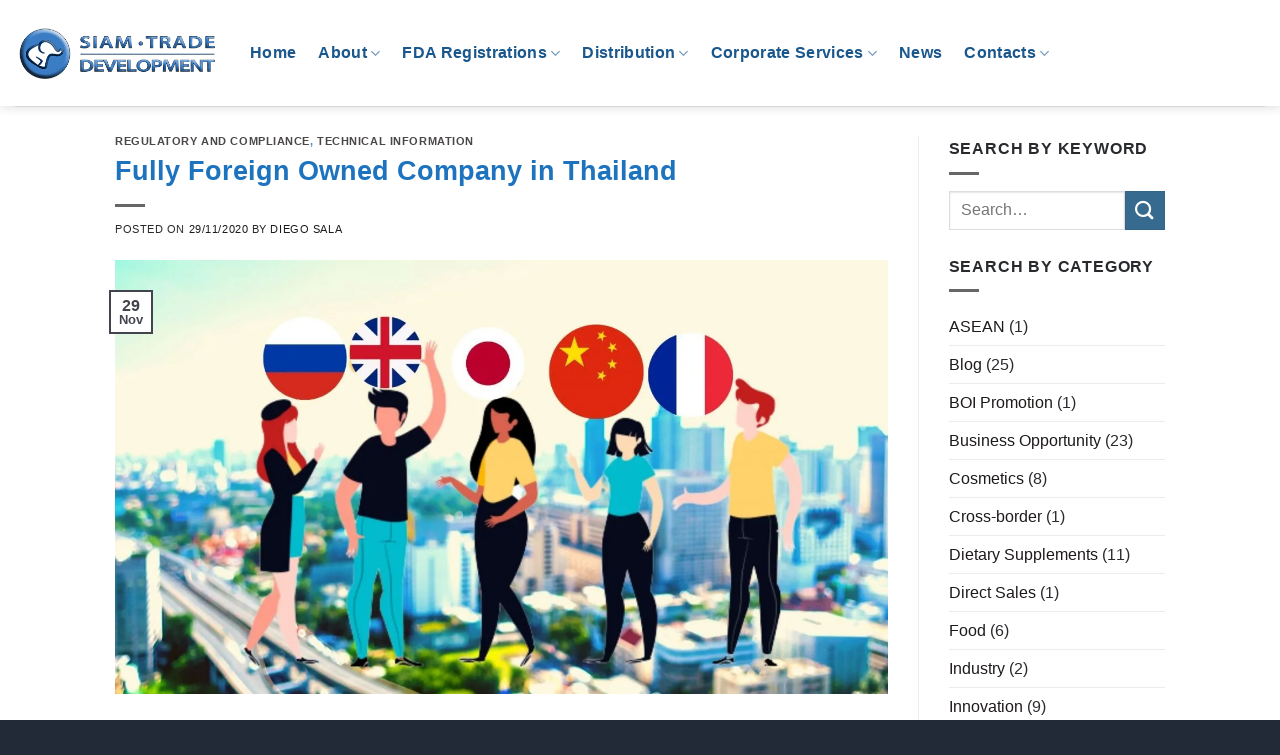

--- FILE ---
content_type: text/html; charset=UTF-8
request_url: https://www.siamdevelopment.com/fully-foreign-owned-company-in-thailand/
body_size: 19501
content:
<!DOCTYPE html>
<html lang="en-GB" class="loading-site no-js">
<head>
	<meta charset="UTF-8" />
	<link rel="profile" href="https://gmpg.org/xfn/11" />
	<link rel="pingback" href="" />

	<script type="f5dc700677e622a5df6fb099-text/javascript">(function(html){html.className = html.className.replace(/\bno-js\b/,'js')})(document.documentElement);</script>
<meta name='robots' content='index, follow, max-image-preview:large, max-snippet:-1, max-video-preview:-1' />
<meta name="viewport" content="width=device-width, initial-scale=1" /><!-- Jetpack Site Verification Tags -->
<meta name="google-site-verification" content="XjWVeIiag96oqh8FOE9zGT9QsgTSrgEsEtju6G_dn6I" />

	<!-- This site is optimized with the Yoast SEO plugin v26.6 - https://yoast.com/wordpress/plugins/seo/ -->
	<title>Fully Foreign Owned Company in Thailand &#8226; 100% foreign company</title>
	<meta name="description" content="A Fully Foreign Owned Company in Thailand (company with 100% foreign shares) is possible by taking advantage of structures and incentives." />
	<link rel="canonical" href="https://www.siamdevelopment.com/fully-foreign-owned-company-in-thailand/" />
	<meta property="og:locale" content="en_GB" />
	<meta property="og:type" content="article" />
	<meta property="og:title" content="Fully Foreign Owned Company in Thailand" />
	<meta property="og:description" content="Despite what is believed, opening a Fully Foreign Owned Company in Thailand (company with 100% foreign shares) is possible by taking advantage of certain government structures and incentives. Let&#039;s see in which cases it is not only possible but convenient." />
	<meta property="og:url" content="https://www.siamdevelopment.com/fully-foreign-owned-company-in-thailand/" />
	<meta property="og:site_name" content="Siam Trade Development - Industrial Development" />
	<meta property="article:publisher" content="https://www.facebook.com/siamdevelopment/" />
	<meta property="article:published_time" content="2020-11-29T12:34:50+00:00" />
	<meta property="article:modified_time" content="2024-11-17T02:04:53+00:00" />
	<meta property="og:image" content="https://www.siamdevelopment.com/wp-content/uploads/2020/11/Foreign-Business-e1607311378186.png" />
	<meta property="og:image:width" content="400" />
	<meta property="og:image:height" content="402" />
	<meta property="og:image:type" content="image/png" />
	<meta name="author" content="Diego Sala" />
	<meta name="twitter:card" content="summary_large_image" />
	<meta name="twitter:title" content="Fully Foreign Owned Company in Thailand" />
	<meta name="twitter:description" content="Despite what is believed, opening a Fully Foreign Owned Company in Thailand (company with 100% foreign shares) is possible by taking advantage of certain government structures and incentives. Let&#039;s see in which cases it is not only possible but convenient." />
	<meta name="twitter:image" content="https://i0.wp.com/www.siamdevelopment.com/wp-content/uploads/2020/11/Foreign-Business-e1607311378186.png?fit=400%2C402&ssl=1" />
	<meta name="twitter:label1" content="Written by" />
	<meta name="twitter:data1" content="Diego Sala" />
	<meta name="twitter:label2" content="Estimated reading time" />
	<meta name="twitter:data2" content="2 minutes" />
	<script type="application/ld+json" class="yoast-schema-graph">{"@context":"https://schema.org","@graph":[{"@type":"Article","@id":"https://www.siamdevelopment.com/fully-foreign-owned-company-in-thailand/#article","isPartOf":{"@id":"https://www.siamdevelopment.com/fully-foreign-owned-company-in-thailand/"},"author":{"name":"Diego Sala","@id":"https://www.siamdevelopment.com/#/schema/person/abca11fc08cc2d7788e7a0cdd34bd0ab"},"headline":"Fully Foreign Owned Company in Thailand","datePublished":"2020-11-29T12:34:50+00:00","dateModified":"2024-11-17T02:04:53+00:00","mainEntityOfPage":{"@id":"https://www.siamdevelopment.com/fully-foreign-owned-company-in-thailand/"},"wordCount":471,"publisher":{"@id":"https://www.siamdevelopment.com/#organization"},"image":{"@id":"https://www.siamdevelopment.com/fully-foreign-owned-company-in-thailand/#primaryimage"},"thumbnailUrl":"https://i0.wp.com/www.siamdevelopment.com/wp-content/uploads/2020/11/Foreign-Business.jpg?fit=1400%2C788&ssl=1","articleSection":["Regulatory and Compliance","technical information"],"inLanguage":"en-GB"},{"@type":"WebPage","@id":"https://www.siamdevelopment.com/fully-foreign-owned-company-in-thailand/","url":"https://www.siamdevelopment.com/fully-foreign-owned-company-in-thailand/","name":"Fully Foreign Owned Company in Thailand &#8226; 100% foreign company","isPartOf":{"@id":"https://www.siamdevelopment.com/#website"},"primaryImageOfPage":{"@id":"https://www.siamdevelopment.com/fully-foreign-owned-company-in-thailand/#primaryimage"},"image":{"@id":"https://www.siamdevelopment.com/fully-foreign-owned-company-in-thailand/#primaryimage"},"thumbnailUrl":"https://i0.wp.com/www.siamdevelopment.com/wp-content/uploads/2020/11/Foreign-Business.jpg?fit=1400%2C788&ssl=1","datePublished":"2020-11-29T12:34:50+00:00","dateModified":"2024-11-17T02:04:53+00:00","description":"A Fully Foreign Owned Company in Thailand (company with 100% foreign shares) is possible by taking advantage of structures and incentives.","breadcrumb":{"@id":"https://www.siamdevelopment.com/fully-foreign-owned-company-in-thailand/#breadcrumb"},"inLanguage":"en-GB","potentialAction":[{"@type":"ReadAction","target":["https://www.siamdevelopment.com/fully-foreign-owned-company-in-thailand/"]}]},{"@type":"ImageObject","inLanguage":"en-GB","@id":"https://www.siamdevelopment.com/fully-foreign-owned-company-in-thailand/#primaryimage","url":"https://i0.wp.com/www.siamdevelopment.com/wp-content/uploads/2020/11/Foreign-Business.jpg?fit=1400%2C788&ssl=1","contentUrl":"https://i0.wp.com/www.siamdevelopment.com/wp-content/uploads/2020/11/Foreign-Business.jpg?fit=1400%2C788&ssl=1","width":1400,"height":788,"caption":"Fully Foreign Owned Company in Thailand"},{"@type":"BreadcrumbList","@id":"https://www.siamdevelopment.com/fully-foreign-owned-company-in-thailand/#breadcrumb","itemListElement":[{"@type":"ListItem","position":1,"name":"Home","item":"https://www.siamdevelopment.com/"},{"@type":"ListItem","position":2,"name":"Blog","item":"https://www.siamdevelopment.com/blog/"},{"@type":"ListItem","position":3,"name":"Fully Foreign Owned Company in Thailand"}]},{"@type":"WebSite","@id":"https://www.siamdevelopment.com/#website","url":"https://www.siamdevelopment.com/","name":"Siam Trade Development - Regulatory in thailand","description":"Thai FDA Product Registration - Company Registration","publisher":{"@id":"https://www.siamdevelopment.com/#organization"},"potentialAction":[{"@type":"SearchAction","target":{"@type":"EntryPoint","urlTemplate":"https://www.siamdevelopment.com/?s={search_term_string}"},"query-input":{"@type":"PropertyValueSpecification","valueRequired":true,"valueName":"search_term_string"}}],"inLanguage":"en-GB"},{"@type":"Organization","@id":"https://www.siamdevelopment.com/#organization","name":"Siam Trade Development Co., ltd.","alternateName":"STD","url":"https://www.siamdevelopment.com/","logo":{"@type":"ImageObject","inLanguage":"en-GB","@id":"https://www.siamdevelopment.com/#/schema/logo/image/","url":"https://i0.wp.com/www.siamdevelopment.com/wp-content/uploads/2020/11/Siam-Trade-Development-Logo-only.png?fit=200%2C200&ssl=1","contentUrl":"https://i0.wp.com/www.siamdevelopment.com/wp-content/uploads/2020/11/Siam-Trade-Development-Logo-only.png?fit=200%2C200&ssl=1","width":200,"height":200,"caption":"Siam Trade Development Co., ltd."},"image":{"@id":"https://www.siamdevelopment.com/#/schema/logo/image/"},"sameAs":["https://www.facebook.com/siamdevelopment/"]},{"@type":"Person","@id":"https://www.siamdevelopment.com/#/schema/person/abca11fc08cc2d7788e7a0cdd34bd0ab","name":"Diego Sala","image":{"@type":"ImageObject","inLanguage":"en-GB","@id":"https://www.siamdevelopment.com/#/schema/person/image/","url":"https://secure.gravatar.com/avatar/3fbf8258099be3e3ddcfcc33d7d9e89e98b0e91c9bf0bc6c3146975e7c72d0d0?s=96&d=wavatar&r=g","contentUrl":"https://secure.gravatar.com/avatar/3fbf8258099be3e3ddcfcc33d7d9e89e98b0e91c9bf0bc6c3146975e7c72d0d0?s=96&d=wavatar&r=g","caption":"Diego Sala"},"description":"Regulatory affairs expert and founder of Siam Trade Development, consultancy firm specializing in market access and product registration in Thailand.","sameAs":["https://www.siamdevelopment.com","https://www.linkedin.com/in/diego-sala-1b8145376/"]}]}</script>
	<!-- / Yoast SEO plugin. -->


<link rel='dns-prefetch' href='//www.googletagmanager.com' />
<link rel='dns-prefetch' href='//stats.wp.com' />
<link rel='preconnect' href='//c0.wp.com' />
<link rel='preconnect' href='//i0.wp.com' />
<link rel='prefetch' href='https://www.siamdevelopment.com/wp-content/themes/flatsome/assets/js/flatsome.js?ver=e2eddd6c228105dac048' />
<link rel='prefetch' href='https://www.siamdevelopment.com/wp-content/themes/flatsome/assets/js/chunk.slider.js?ver=3.20.4' />
<link rel='prefetch' href='https://www.siamdevelopment.com/wp-content/themes/flatsome/assets/js/chunk.popups.js?ver=3.20.4' />
<link rel='prefetch' href='https://www.siamdevelopment.com/wp-content/themes/flatsome/assets/js/chunk.tooltips.js?ver=3.20.4' />
<link rel="alternate" type="application/rss+xml" title="Siam Trade Development - Industrial Development &raquo; Feed" href="https://www.siamdevelopment.com/feed/" />
<link rel="alternate" type="application/rss+xml" title="Siam Trade Development - Industrial Development &raquo; Comments Feed" href="https://www.siamdevelopment.com/comments/feed/" />
<link rel="alternate" title="oEmbed (JSON)" type="application/json+oembed" href="https://www.siamdevelopment.com/wp-json/oembed/1.0/embed?url=https%3A%2F%2Fwww.siamdevelopment.com%2Ffully-foreign-owned-company-in-thailand%2F" />
<link rel="alternate" title="oEmbed (XML)" type="text/xml+oembed" href="https://www.siamdevelopment.com/wp-json/oembed/1.0/embed?url=https%3A%2F%2Fwww.siamdevelopment.com%2Ffully-foreign-owned-company-in-thailand%2F&#038;format=xml" />
<style id='wp-img-auto-sizes-contain-inline-css' type='text/css'>
img:is([sizes=auto i],[sizes^="auto," i]){contain-intrinsic-size:3000px 1500px}
/*# sourceURL=wp-img-auto-sizes-contain-inline-css */
</style>
<style id='wp-emoji-styles-inline-css' type='text/css'>

	img.wp-smiley, img.emoji {
		display: inline !important;
		border: none !important;
		box-shadow: none !important;
		height: 1em !important;
		width: 1em !important;
		margin: 0 0.07em !important;
		vertical-align: -0.1em !important;
		background: none !important;
		padding: 0 !important;
	}
/*# sourceURL=wp-emoji-styles-inline-css */
</style>
<style id='wp-block-library-inline-css' type='text/css'>
:root{--wp-block-synced-color:#7a00df;--wp-block-synced-color--rgb:122,0,223;--wp-bound-block-color:var(--wp-block-synced-color);--wp-editor-canvas-background:#ddd;--wp-admin-theme-color:#007cba;--wp-admin-theme-color--rgb:0,124,186;--wp-admin-theme-color-darker-10:#006ba1;--wp-admin-theme-color-darker-10--rgb:0,107,160.5;--wp-admin-theme-color-darker-20:#005a87;--wp-admin-theme-color-darker-20--rgb:0,90,135;--wp-admin-border-width-focus:2px}@media (min-resolution:192dpi){:root{--wp-admin-border-width-focus:1.5px}}.wp-element-button{cursor:pointer}:root .has-very-light-gray-background-color{background-color:#eee}:root .has-very-dark-gray-background-color{background-color:#313131}:root .has-very-light-gray-color{color:#eee}:root .has-very-dark-gray-color{color:#313131}:root .has-vivid-green-cyan-to-vivid-cyan-blue-gradient-background{background:linear-gradient(135deg,#00d084,#0693e3)}:root .has-purple-crush-gradient-background{background:linear-gradient(135deg,#34e2e4,#4721fb 50%,#ab1dfe)}:root .has-hazy-dawn-gradient-background{background:linear-gradient(135deg,#faaca8,#dad0ec)}:root .has-subdued-olive-gradient-background{background:linear-gradient(135deg,#fafae1,#67a671)}:root .has-atomic-cream-gradient-background{background:linear-gradient(135deg,#fdd79a,#004a59)}:root .has-nightshade-gradient-background{background:linear-gradient(135deg,#330968,#31cdcf)}:root .has-midnight-gradient-background{background:linear-gradient(135deg,#020381,#2874fc)}:root{--wp--preset--font-size--normal:16px;--wp--preset--font-size--huge:42px}.has-regular-font-size{font-size:1em}.has-larger-font-size{font-size:2.625em}.has-normal-font-size{font-size:var(--wp--preset--font-size--normal)}.has-huge-font-size{font-size:var(--wp--preset--font-size--huge)}.has-text-align-center{text-align:center}.has-text-align-left{text-align:left}.has-text-align-right{text-align:right}.has-fit-text{white-space:nowrap!important}#end-resizable-editor-section{display:none}.aligncenter{clear:both}.items-justified-left{justify-content:flex-start}.items-justified-center{justify-content:center}.items-justified-right{justify-content:flex-end}.items-justified-space-between{justify-content:space-between}.screen-reader-text{border:0;clip-path:inset(50%);height:1px;margin:-1px;overflow:hidden;padding:0;position:absolute;width:1px;word-wrap:normal!important}.screen-reader-text:focus{background-color:#ddd;clip-path:none;color:#444;display:block;font-size:1em;height:auto;left:5px;line-height:normal;padding:15px 23px 14px;text-decoration:none;top:5px;width:auto;z-index:100000}html :where(.has-border-color){border-style:solid}html :where([style*=border-top-color]){border-top-style:solid}html :where([style*=border-right-color]){border-right-style:solid}html :where([style*=border-bottom-color]){border-bottom-style:solid}html :where([style*=border-left-color]){border-left-style:solid}html :where([style*=border-width]){border-style:solid}html :where([style*=border-top-width]){border-top-style:solid}html :where([style*=border-right-width]){border-right-style:solid}html :where([style*=border-bottom-width]){border-bottom-style:solid}html :where([style*=border-left-width]){border-left-style:solid}html :where(img[class*=wp-image-]){height:auto;max-width:100%}:where(figure){margin:0 0 1em}html :where(.is-position-sticky){--wp-admin--admin-bar--position-offset:var(--wp-admin--admin-bar--height,0px)}@media screen and (max-width:600px){html :where(.is-position-sticky){--wp-admin--admin-bar--position-offset:0px}}

/*# sourceURL=wp-block-library-inline-css */
</style><style id='global-styles-inline-css' type='text/css'>
:root{--wp--preset--aspect-ratio--square: 1;--wp--preset--aspect-ratio--4-3: 4/3;--wp--preset--aspect-ratio--3-4: 3/4;--wp--preset--aspect-ratio--3-2: 3/2;--wp--preset--aspect-ratio--2-3: 2/3;--wp--preset--aspect-ratio--16-9: 16/9;--wp--preset--aspect-ratio--9-16: 9/16;--wp--preset--color--black: #000000;--wp--preset--color--cyan-bluish-gray: #abb8c3;--wp--preset--color--white: #ffffff;--wp--preset--color--pale-pink: #f78da7;--wp--preset--color--vivid-red: #cf2e2e;--wp--preset--color--luminous-vivid-orange: #ff6900;--wp--preset--color--luminous-vivid-amber: #fcb900;--wp--preset--color--light-green-cyan: #7bdcb5;--wp--preset--color--vivid-green-cyan: #00d084;--wp--preset--color--pale-cyan-blue: #8ed1fc;--wp--preset--color--vivid-cyan-blue: #0693e3;--wp--preset--color--vivid-purple: #9b51e0;--wp--preset--color--primary: #42464c;--wp--preset--color--secondary: #376a8f;--wp--preset--color--success: #627D47;--wp--preset--color--alert: #b20000;--wp--preset--gradient--vivid-cyan-blue-to-vivid-purple: linear-gradient(135deg,rgb(6,147,227) 0%,rgb(155,81,224) 100%);--wp--preset--gradient--light-green-cyan-to-vivid-green-cyan: linear-gradient(135deg,rgb(122,220,180) 0%,rgb(0,208,130) 100%);--wp--preset--gradient--luminous-vivid-amber-to-luminous-vivid-orange: linear-gradient(135deg,rgb(252,185,0) 0%,rgb(255,105,0) 100%);--wp--preset--gradient--luminous-vivid-orange-to-vivid-red: linear-gradient(135deg,rgb(255,105,0) 0%,rgb(207,46,46) 100%);--wp--preset--gradient--very-light-gray-to-cyan-bluish-gray: linear-gradient(135deg,rgb(238,238,238) 0%,rgb(169,184,195) 100%);--wp--preset--gradient--cool-to-warm-spectrum: linear-gradient(135deg,rgb(74,234,220) 0%,rgb(151,120,209) 20%,rgb(207,42,186) 40%,rgb(238,44,130) 60%,rgb(251,105,98) 80%,rgb(254,248,76) 100%);--wp--preset--gradient--blush-light-purple: linear-gradient(135deg,rgb(255,206,236) 0%,rgb(152,150,240) 100%);--wp--preset--gradient--blush-bordeaux: linear-gradient(135deg,rgb(254,205,165) 0%,rgb(254,45,45) 50%,rgb(107,0,62) 100%);--wp--preset--gradient--luminous-dusk: linear-gradient(135deg,rgb(255,203,112) 0%,rgb(199,81,192) 50%,rgb(65,88,208) 100%);--wp--preset--gradient--pale-ocean: linear-gradient(135deg,rgb(255,245,203) 0%,rgb(182,227,212) 50%,rgb(51,167,181) 100%);--wp--preset--gradient--electric-grass: linear-gradient(135deg,rgb(202,248,128) 0%,rgb(113,206,126) 100%);--wp--preset--gradient--midnight: linear-gradient(135deg,rgb(2,3,129) 0%,rgb(40,116,252) 100%);--wp--preset--font-size--small: 13px;--wp--preset--font-size--medium: 20px;--wp--preset--font-size--large: 36px;--wp--preset--font-size--x-large: 42px;--wp--preset--spacing--20: 0.44rem;--wp--preset--spacing--30: 0.67rem;--wp--preset--spacing--40: 1rem;--wp--preset--spacing--50: 1.5rem;--wp--preset--spacing--60: 2.25rem;--wp--preset--spacing--70: 3.38rem;--wp--preset--spacing--80: 5.06rem;--wp--preset--shadow--natural: 6px 6px 9px rgba(0, 0, 0, 0.2);--wp--preset--shadow--deep: 12px 12px 50px rgba(0, 0, 0, 0.4);--wp--preset--shadow--sharp: 6px 6px 0px rgba(0, 0, 0, 0.2);--wp--preset--shadow--outlined: 6px 6px 0px -3px rgb(255, 255, 255), 6px 6px rgb(0, 0, 0);--wp--preset--shadow--crisp: 6px 6px 0px rgb(0, 0, 0);}:where(body) { margin: 0; }.wp-site-blocks > .alignleft { float: left; margin-right: 2em; }.wp-site-blocks > .alignright { float: right; margin-left: 2em; }.wp-site-blocks > .aligncenter { justify-content: center; margin-left: auto; margin-right: auto; }:where(.is-layout-flex){gap: 0.5em;}:where(.is-layout-grid){gap: 0.5em;}.is-layout-flow > .alignleft{float: left;margin-inline-start: 0;margin-inline-end: 2em;}.is-layout-flow > .alignright{float: right;margin-inline-start: 2em;margin-inline-end: 0;}.is-layout-flow > .aligncenter{margin-left: auto !important;margin-right: auto !important;}.is-layout-constrained > .alignleft{float: left;margin-inline-start: 0;margin-inline-end: 2em;}.is-layout-constrained > .alignright{float: right;margin-inline-start: 2em;margin-inline-end: 0;}.is-layout-constrained > .aligncenter{margin-left: auto !important;margin-right: auto !important;}.is-layout-constrained > :where(:not(.alignleft):not(.alignright):not(.alignfull)){margin-left: auto !important;margin-right: auto !important;}body .is-layout-flex{display: flex;}.is-layout-flex{flex-wrap: wrap;align-items: center;}.is-layout-flex > :is(*, div){margin: 0;}body .is-layout-grid{display: grid;}.is-layout-grid > :is(*, div){margin: 0;}body{padding-top: 0px;padding-right: 0px;padding-bottom: 0px;padding-left: 0px;}a:where(:not(.wp-element-button)){text-decoration: none;}:root :where(.wp-element-button, .wp-block-button__link){background-color: #32373c;border-width: 0;color: #fff;font-family: inherit;font-size: inherit;font-style: inherit;font-weight: inherit;letter-spacing: inherit;line-height: inherit;padding-top: calc(0.667em + 2px);padding-right: calc(1.333em + 2px);padding-bottom: calc(0.667em + 2px);padding-left: calc(1.333em + 2px);text-decoration: none;text-transform: inherit;}.has-black-color{color: var(--wp--preset--color--black) !important;}.has-cyan-bluish-gray-color{color: var(--wp--preset--color--cyan-bluish-gray) !important;}.has-white-color{color: var(--wp--preset--color--white) !important;}.has-pale-pink-color{color: var(--wp--preset--color--pale-pink) !important;}.has-vivid-red-color{color: var(--wp--preset--color--vivid-red) !important;}.has-luminous-vivid-orange-color{color: var(--wp--preset--color--luminous-vivid-orange) !important;}.has-luminous-vivid-amber-color{color: var(--wp--preset--color--luminous-vivid-amber) !important;}.has-light-green-cyan-color{color: var(--wp--preset--color--light-green-cyan) !important;}.has-vivid-green-cyan-color{color: var(--wp--preset--color--vivid-green-cyan) !important;}.has-pale-cyan-blue-color{color: var(--wp--preset--color--pale-cyan-blue) !important;}.has-vivid-cyan-blue-color{color: var(--wp--preset--color--vivid-cyan-blue) !important;}.has-vivid-purple-color{color: var(--wp--preset--color--vivid-purple) !important;}.has-primary-color{color: var(--wp--preset--color--primary) !important;}.has-secondary-color{color: var(--wp--preset--color--secondary) !important;}.has-success-color{color: var(--wp--preset--color--success) !important;}.has-alert-color{color: var(--wp--preset--color--alert) !important;}.has-black-background-color{background-color: var(--wp--preset--color--black) !important;}.has-cyan-bluish-gray-background-color{background-color: var(--wp--preset--color--cyan-bluish-gray) !important;}.has-white-background-color{background-color: var(--wp--preset--color--white) !important;}.has-pale-pink-background-color{background-color: var(--wp--preset--color--pale-pink) !important;}.has-vivid-red-background-color{background-color: var(--wp--preset--color--vivid-red) !important;}.has-luminous-vivid-orange-background-color{background-color: var(--wp--preset--color--luminous-vivid-orange) !important;}.has-luminous-vivid-amber-background-color{background-color: var(--wp--preset--color--luminous-vivid-amber) !important;}.has-light-green-cyan-background-color{background-color: var(--wp--preset--color--light-green-cyan) !important;}.has-vivid-green-cyan-background-color{background-color: var(--wp--preset--color--vivid-green-cyan) !important;}.has-pale-cyan-blue-background-color{background-color: var(--wp--preset--color--pale-cyan-blue) !important;}.has-vivid-cyan-blue-background-color{background-color: var(--wp--preset--color--vivid-cyan-blue) !important;}.has-vivid-purple-background-color{background-color: var(--wp--preset--color--vivid-purple) !important;}.has-primary-background-color{background-color: var(--wp--preset--color--primary) !important;}.has-secondary-background-color{background-color: var(--wp--preset--color--secondary) !important;}.has-success-background-color{background-color: var(--wp--preset--color--success) !important;}.has-alert-background-color{background-color: var(--wp--preset--color--alert) !important;}.has-black-border-color{border-color: var(--wp--preset--color--black) !important;}.has-cyan-bluish-gray-border-color{border-color: var(--wp--preset--color--cyan-bluish-gray) !important;}.has-white-border-color{border-color: var(--wp--preset--color--white) !important;}.has-pale-pink-border-color{border-color: var(--wp--preset--color--pale-pink) !important;}.has-vivid-red-border-color{border-color: var(--wp--preset--color--vivid-red) !important;}.has-luminous-vivid-orange-border-color{border-color: var(--wp--preset--color--luminous-vivid-orange) !important;}.has-luminous-vivid-amber-border-color{border-color: var(--wp--preset--color--luminous-vivid-amber) !important;}.has-light-green-cyan-border-color{border-color: var(--wp--preset--color--light-green-cyan) !important;}.has-vivid-green-cyan-border-color{border-color: var(--wp--preset--color--vivid-green-cyan) !important;}.has-pale-cyan-blue-border-color{border-color: var(--wp--preset--color--pale-cyan-blue) !important;}.has-vivid-cyan-blue-border-color{border-color: var(--wp--preset--color--vivid-cyan-blue) !important;}.has-vivid-purple-border-color{border-color: var(--wp--preset--color--vivid-purple) !important;}.has-primary-border-color{border-color: var(--wp--preset--color--primary) !important;}.has-secondary-border-color{border-color: var(--wp--preset--color--secondary) !important;}.has-success-border-color{border-color: var(--wp--preset--color--success) !important;}.has-alert-border-color{border-color: var(--wp--preset--color--alert) !important;}.has-vivid-cyan-blue-to-vivid-purple-gradient-background{background: var(--wp--preset--gradient--vivid-cyan-blue-to-vivid-purple) !important;}.has-light-green-cyan-to-vivid-green-cyan-gradient-background{background: var(--wp--preset--gradient--light-green-cyan-to-vivid-green-cyan) !important;}.has-luminous-vivid-amber-to-luminous-vivid-orange-gradient-background{background: var(--wp--preset--gradient--luminous-vivid-amber-to-luminous-vivid-orange) !important;}.has-luminous-vivid-orange-to-vivid-red-gradient-background{background: var(--wp--preset--gradient--luminous-vivid-orange-to-vivid-red) !important;}.has-very-light-gray-to-cyan-bluish-gray-gradient-background{background: var(--wp--preset--gradient--very-light-gray-to-cyan-bluish-gray) !important;}.has-cool-to-warm-spectrum-gradient-background{background: var(--wp--preset--gradient--cool-to-warm-spectrum) !important;}.has-blush-light-purple-gradient-background{background: var(--wp--preset--gradient--blush-light-purple) !important;}.has-blush-bordeaux-gradient-background{background: var(--wp--preset--gradient--blush-bordeaux) !important;}.has-luminous-dusk-gradient-background{background: var(--wp--preset--gradient--luminous-dusk) !important;}.has-pale-ocean-gradient-background{background: var(--wp--preset--gradient--pale-ocean) !important;}.has-electric-grass-gradient-background{background: var(--wp--preset--gradient--electric-grass) !important;}.has-midnight-gradient-background{background: var(--wp--preset--gradient--midnight) !important;}.has-small-font-size{font-size: var(--wp--preset--font-size--small) !important;}.has-medium-font-size{font-size: var(--wp--preset--font-size--medium) !important;}.has-large-font-size{font-size: var(--wp--preset--font-size--large) !important;}.has-x-large-font-size{font-size: var(--wp--preset--font-size--x-large) !important;}
/*# sourceURL=global-styles-inline-css */
</style>

<link rel="stylesheet" href="https://www.siamdevelopment.com/wp-content/cache/minify/f16c4.css" media="all" />

<link rel='stylesheet' id='dashicons-css' href='https://c0.wp.com/c/6.9/wp-includes/css/dashicons.min.css' type='text/css' media='all' />
<link rel="stylesheet" href="https://www.siamdevelopment.com/wp-content/cache/minify/11e63.css" media="all" />


<style id='flatsome-main-inline-css' type='text/css'>
@font-face {
				font-family: "fl-icons";
				font-display: block;
				src: url(https://www.siamdevelopment.com/wp-content/themes/flatsome/assets/css/icons/fl-icons.eot?v=3.20.4);
				src:
					url(https://www.siamdevelopment.com/wp-content/themes/flatsome/assets/css/icons/fl-icons.eot#iefix?v=3.20.4) format("embedded-opentype"),
					url(https://www.siamdevelopment.com/wp-content/themes/flatsome/assets/css/icons/fl-icons.woff2?v=3.20.4) format("woff2"),
					url(https://www.siamdevelopment.com/wp-content/themes/flatsome/assets/css/icons/fl-icons.ttf?v=3.20.4) format("truetype"),
					url(https://www.siamdevelopment.com/wp-content/themes/flatsome/assets/css/icons/fl-icons.woff?v=3.20.4) format("woff"),
					url(https://www.siamdevelopment.com/wp-content/themes/flatsome/assets/css/icons/fl-icons.svg?v=3.20.4#fl-icons) format("svg");
			}
/*# sourceURL=flatsome-main-inline-css */
</style>
<link rel="stylesheet" href="https://www.siamdevelopment.com/wp-content/cache/minify/744d7.css" media="all" />

<script type="f5dc700677e622a5df6fb099-text/javascript">
            window._nslDOMReady = (function () {
                const executedCallbacks = new Set();
            
                return function (callback) {
                    /**
                    * Third parties might dispatch DOMContentLoaded events, so we need to ensure that we only run our callback once!
                    */
                    if (executedCallbacks.has(callback)) return;
            
                    const wrappedCallback = function () {
                        if (executedCallbacks.has(callback)) return;
                        executedCallbacks.add(callback);
                        callback();
                    };
            
                    if (document.readyState === "complete" || document.readyState === "interactive") {
                        wrappedCallback();
                    } else {
                        document.addEventListener("DOMContentLoaded", wrappedCallback);
                    }
                };
            })();
        </script><script type="f5dc700677e622a5df6fb099-text/javascript" src="https://c0.wp.com/c/6.9/wp-includes/js/jquery/jquery.min.js" id="jquery-core-js"></script>
<script type="f5dc700677e622a5df6fb099-text/javascript" src="https://c0.wp.com/c/6.9/wp-includes/js/jquery/jquery-migrate.min.js" id="jquery-migrate-js"></script>

<!-- Google tag (gtag.js) snippet added by Site Kit -->
<!-- Google Analytics snippet added by Site Kit -->
<script type="f5dc700677e622a5df6fb099-text/javascript" src="https://www.googletagmanager.com/gtag/js?id=GT-TB7TFJK2" id="google_gtagjs-js" async></script>
<script type="f5dc700677e622a5df6fb099-text/javascript" id="google_gtagjs-js-after">
/* <![CDATA[ */
window.dataLayer = window.dataLayer || [];function gtag(){dataLayer.push(arguments);}
gtag("set","linker",{"domains":["www.siamdevelopment.com"]});
gtag("js", new Date());
gtag("set", "developer_id.dZTNiMT", true);
gtag("config", "GT-TB7TFJK2");
 window._googlesitekit = window._googlesitekit || {}; window._googlesitekit.throttledEvents = []; window._googlesitekit.gtagEvent = (name, data) => { var key = JSON.stringify( { name, data } ); if ( !! window._googlesitekit.throttledEvents[ key ] ) { return; } window._googlesitekit.throttledEvents[ key ] = true; setTimeout( () => { delete window._googlesitekit.throttledEvents[ key ]; }, 5 ); gtag( "event", name, { ...data, event_source: "site-kit" } ); }; 
//# sourceURL=google_gtagjs-js-after
/* ]]> */
</script>
<link rel="https://api.w.org/" href="https://www.siamdevelopment.com/wp-json/" /><link rel="alternate" title="JSON" type="application/json" href="https://www.siamdevelopment.com/wp-json/wp/v2/posts/4733" /><meta name="generator" content="WordPress 6.9" />
<link rel='shortlink' href='https://wp.me/p7v5Wy-1el' />
<script type="f5dc700677e622a5df6fb099-text/javascript">var ajaxurl = "https://www.siamdevelopment.com/wp-admin/admin-ajax.php";</script><style type="text/css">
.feedzy-rss-link-icon:after {
	content: url("https://www.siamdevelopment.com/wp-content/plugins/feedzy-rss-feeds/img/external-link.png");
	margin-left: 3px;
}
</style>
		<meta name="generator" content="Site Kit by Google 1.168.0" /><meta name="ti-site-data" content="[base64]" />	<style>img#wpstats{display:none}</style>
		<link rel="icon" href="https://i0.wp.com/www.siamdevelopment.com/wp-content/uploads/2020/11/cropped-Siam-Trade-Development-Logo-only.jpg?fit=32%2C32&#038;ssl=1" sizes="32x32" />
<link rel="icon" href="https://i0.wp.com/www.siamdevelopment.com/wp-content/uploads/2020/11/cropped-Siam-Trade-Development-Logo-only.jpg?fit=192%2C192&#038;ssl=1" sizes="192x192" />
<link rel="apple-touch-icon" href="https://i0.wp.com/www.siamdevelopment.com/wp-content/uploads/2020/11/cropped-Siam-Trade-Development-Logo-only.jpg?fit=180%2C180&#038;ssl=1" />
<meta name="msapplication-TileImage" content="https://i0.wp.com/www.siamdevelopment.com/wp-content/uploads/2020/11/cropped-Siam-Trade-Development-Logo-only.jpg?fit=270%2C270&#038;ssl=1" />
<style id="custom-css" type="text/css">:root {--primary-color: #42464c;--fs-color-primary: #42464c;--fs-color-secondary: #376a8f;--fs-color-success: #627D47;--fs-color-alert: #b20000;--fs-color-base: #282a2d;--fs-experimental-link-color: #1e1a1a;--fs-experimental-link-color-hover: #089de2;}.tooltipster-base {--tooltip-color: #494040;--tooltip-bg-color: #000;}.off-canvas-right .mfp-content, .off-canvas-left .mfp-content {--drawer-width: 300px;}.sticky-add-to-cart--active, #wrapper,#main,#main.dark{background-color: #ffffff}.header-main{height: 106px}#logo img{max-height: 106px}#logo{width:205px;}.stuck #logo img{padding:4px 0;}.header-top{min-height: 30px}.transparent .header-main{height: 90px}.transparent #logo img{max-height: 90px}.has-transparent + .page-title:first-of-type,.has-transparent + #main > .page-title,.has-transparent + #main > div > .page-title,.has-transparent + #main .page-header-wrapper:first-of-type .page-title{padding-top: 90px;}.transparent .header-wrapper{background-color: #ffffff!important;}.transparent .top-divider{display: none;}.header.show-on-scroll,.stuck .header-main{height:107px!important}.stuck #logo img{max-height: 107px!important}.header-bg-color {background-color: #ffffff}.header-bottom {background-color: #f1f1f1}.top-bar-nav > li > a{line-height: 16px }.header-main .nav > li > a{line-height: 16px }.stuck .header-main .nav > li > a{line-height: 16px }@media (max-width: 549px) {.header-main{height: 70px}#logo img{max-height: 70px}}.nav-dropdown{font-size:100%}.nav-dropdown-has-arrow li.has-dropdown:after{border-bottom-color: #ffffff;}.nav .nav-dropdown{background-color: #ffffff}h1,h2,h3,h4,h5,h6,.heading-font{color: #1e73be;}body{font-size: 100%;}@media screen and (max-width: 549px){body{font-size: 100%;}}body{font-family: -apple-system, BlinkMacSystemFont, "Segoe UI", Roboto, Oxygen-Sans, Ubuntu, Cantarell, "Helvetica Neue", sans-serif;}body {font-weight: 400;font-style: normal;}.nav > li > a {font-family: -apple-system, BlinkMacSystemFont, "Segoe UI", Roboto, Oxygen-Sans, Ubuntu, Cantarell, "Helvetica Neue", sans-serif;}.mobile-sidebar-levels-2 .nav > li > ul > li > a {font-family: -apple-system, BlinkMacSystemFont, "Segoe UI", Roboto, Oxygen-Sans, Ubuntu, Cantarell, "Helvetica Neue", sans-serif;}.nav > li > a,.mobile-sidebar-levels-2 .nav > li > ul > li > a {font-weight: 700;font-style: normal;}h1,h2,h3,h4,h5,h6,.heading-font, .off-canvas-center .nav-sidebar.nav-vertical > li > a{font-family: -apple-system, BlinkMacSystemFont, "Segoe UI", Roboto, Oxygen-Sans, Ubuntu, Cantarell, "Helvetica Neue", sans-serif;}h1,h2,h3,h4,h5,h6,.heading-font,.banner h1,.banner h2 {font-weight: 700;font-style: normal;}.alt-font{font-family: "Dancing Script", sans-serif;}.alt-font {font-weight: 400!important;font-style: normal!important;}.breadcrumbs{text-transform: none;}.nav > li > a, .links > li > a{text-transform: none;}.header:not(.transparent) .header-nav-main.nav > li > a {color: #1a578d;}.header:not(.transparent) .header-nav-main.nav > li > a:hover,.header:not(.transparent) .header-nav-main.nav > li.active > a,.header:not(.transparent) .header-nav-main.nav > li.current > a,.header:not(.transparent) .header-nav-main.nav > li > a.active,.header:not(.transparent) .header-nav-main.nav > li > a.current{color: rgba(26,87,141,0.59);}.header-nav-main.nav-line-bottom > li > a:before,.header-nav-main.nav-line-grow > li > a:before,.header-nav-main.nav-line > li > a:before,.header-nav-main.nav-box > li > a:hover,.header-nav-main.nav-box > li.active > a,.header-nav-main.nav-pills > li > a:hover,.header-nav-main.nav-pills > li.active > a{color:#FFF!important;background-color: rgba(26,87,141,0.59);}.is-divider{background-color: #666666;}.footer-1{background-color: #e2e2e2}.footer-2{background-color: rgba(255,255,255,0.13)}.absolute-footer, html{background-color: rgba(17,24,38,0.92)}.nav-vertical-fly-out > li + li {border-top-width: 1px; border-top-style: solid;}.label-new.menu-item > a:after{content:"New";}.label-hot.menu-item > a:after{content:"Hot";}.label-sale.menu-item > a:after{content:"Sale";}.label-popular.menu-item > a:after{content:"Popular";}</style><style id="kirki-inline-styles">/* vietnamese */
@font-face {
  font-family: 'Dancing Script';
  font-style: normal;
  font-weight: 400;
  font-display: swap;
  src: url(https://www.siamdevelopment.com/wp-content/fonts/dancing-script/If2cXTr6YS-zF4S-kcSWSVi_sxjsohD9F50Ruu7BMSo3Rep8ltA.woff2) format('woff2');
  unicode-range: U+0102-0103, U+0110-0111, U+0128-0129, U+0168-0169, U+01A0-01A1, U+01AF-01B0, U+0300-0301, U+0303-0304, U+0308-0309, U+0323, U+0329, U+1EA0-1EF9, U+20AB;
}
/* latin-ext */
@font-face {
  font-family: 'Dancing Script';
  font-style: normal;
  font-weight: 400;
  font-display: swap;
  src: url(https://www.siamdevelopment.com/wp-content/fonts/dancing-script/If2cXTr6YS-zF4S-kcSWSVi_sxjsohD9F50Ruu7BMSo3ROp8ltA.woff2) format('woff2');
  unicode-range: U+0100-02BA, U+02BD-02C5, U+02C7-02CC, U+02CE-02D7, U+02DD-02FF, U+0304, U+0308, U+0329, U+1D00-1DBF, U+1E00-1E9F, U+1EF2-1EFF, U+2020, U+20A0-20AB, U+20AD-20C0, U+2113, U+2C60-2C7F, U+A720-A7FF;
}
/* latin */
@font-face {
  font-family: 'Dancing Script';
  font-style: normal;
  font-weight: 400;
  font-display: swap;
  src: url(https://www.siamdevelopment.com/wp-content/fonts/dancing-script/If2cXTr6YS-zF4S-kcSWSVi_sxjsohD9F50Ruu7BMSo3Sup8.woff2) format('woff2');
  unicode-range: U+0000-00FF, U+0131, U+0152-0153, U+02BB-02BC, U+02C6, U+02DA, U+02DC, U+0304, U+0308, U+0329, U+2000-206F, U+20AC, U+2122, U+2191, U+2193, U+2212, U+2215, U+FEFF, U+FFFD;
}</style></head>

<body class="wp-singular post-template-default single single-post postid-4733 single-format-standard wp-theme-flatsome full-width header-shadow lightbox nav-dropdown-has-arrow nav-dropdown-has-shadow nav-dropdown-has-border">


<a class="skip-link screen-reader-text" href="#main">Skip to content</a>

<div id="wrapper">

	
	<header id="header" class="header header-full-width has-sticky sticky-jump">
		<div class="header-wrapper">
			<div id="masthead" class="header-main ">
      <div class="header-inner flex-row container logo-left medium-logo-center" role="navigation">

          <!-- Logo -->
          <div id="logo" class="flex-col logo">
            
<!-- Header logo -->
<a href="https://www.siamdevelopment.com/" title="Siam Trade Development &#8211; Industrial Development - Thai FDA Product Registration &#8211; Company Registration" rel="home">
		<img width="400" height="114" src="https://i0.wp.com/www.siamdevelopment.com/wp-content/uploads/2020/11/Siam-Trade-DevelopmentLogo.png?fit=400%2C114&#038;ssl=1" class="header_logo header-logo" alt="Siam Trade Development &#8211; Industrial Development"/><img  width="400" height="114" src="https://i0.wp.com/www.siamdevelopment.com/wp-content/uploads/2020/11/Siam-Trade-DevelopmentLogo.png?fit=400%2C114&#038;ssl=1" class="header-logo-dark" alt="Siam Trade Development &#8211; Industrial Development"/></a>
          </div>

          <!-- Mobile Left Elements -->
          <div class="flex-col show-for-medium flex-left">
            <ul class="mobile-nav nav nav-left ">
                          </ul>
          </div>

          <!-- Left Elements -->
          <div class="flex-col hide-for-medium flex-left
            flex-grow">
            <ul class="header-nav header-nav-main nav nav-left  nav-line-bottom nav-size-large nav-spacing-large nav-uppercase" >
              <li id="menu-item-2300" class="menu-item menu-item-type-post_type menu-item-object-page menu-item-home menu-item-2300 menu-item-design-default"><a href="https://www.siamdevelopment.com/" class="nav-top-link">Home</a></li>
<li id="menu-item-10018" class="menu-item menu-item-type-post_type menu-item-object-page menu-item-has-children menu-item-10018 menu-item-design-default has-dropdown"><a href="https://www.siamdevelopment.com/siam-trade-development/" class="nav-top-link" aria-expanded="false" aria-haspopup="menu">About<i class="icon-angle-down" aria-hidden="true"></i></a>
<ul class="sub-menu nav-dropdown nav-dropdown-bold">
	<li id="menu-item-10082" class="menu-item menu-item-type-custom menu-item-object-custom menu-item-10082"><a href="https://www.siamdevelopment.com/siam-trade-development/">The Company</a></li>
	<li id="menu-item-6345" class="menu-item menu-item-type-post_type menu-item-object-page menu-item-6345"><a href="https://www.siamdevelopment.com/products-registration-in-asean-network/">Network</a></li>
	<li id="menu-item-10027" class="menu-item menu-item-type-post_type menu-item-object-page menu-item-10027"><a href="https://www.siamdevelopment.com/siam-trade-development/social-responsibility-and-sustainability-in-regulatory-excellence/">Responsibility and Sustainability</a></li>
</ul>
</li>
<li id="menu-item-3694" class="menu-item menu-item-type-post_type menu-item-object-page menu-item-has-children menu-item-3694 menu-item-design-default has-dropdown"><a href="https://www.siamdevelopment.com/regulatory-services-in-thailand-company-registration/thai-fda-registration-3/" class="nav-top-link" aria-expanded="false" aria-haspopup="menu">FDA Registrations<i class="icon-angle-down" aria-hidden="true"></i></a>
<ul class="sub-menu nav-dropdown nav-dropdown-bold">
	<li id="menu-item-12356" class="menu-item menu-item-type-post_type menu-item-object-page menu-item-12356"><a href="https://www.siamdevelopment.com/thai-fda-news-update/">Thai Fda News Update</a></li>
	<li id="menu-item-3695" class="menu-item menu-item-type-post_type menu-item-object-page menu-item-3695"><a href="https://www.siamdevelopment.com/regulatory-services-in-thailand-company-registration/thai-fda-registration-3/cosmetic-product-registration-thailand/">Cosmetic Product Registration</a></li>
	<li id="menu-item-3696" class="menu-item menu-item-type-post_type menu-item-object-page menu-item-3696"><a href="https://www.siamdevelopment.com/medical-device-registration-thailand/">Medical Device Registration Thailand</a></li>
	<li id="menu-item-4017" class="menu-item menu-item-type-post_type menu-item-object-page menu-item-4017"><a href="https://www.siamdevelopment.com/regulatory-services-in-thailand-company-registration/thai-fda-registration-3/dietary-supplements-registration-thai-fda/">Dietary Supplements Registration</a></li>
	<li id="menu-item-4392" class="menu-item menu-item-type-post_type menu-item-object-page menu-item-4392"><a href="https://www.siamdevelopment.com/regulatory-services-in-thailand-company-registration/thai-fda-registration-3/registration-of-medical-devices-for-clinical-trials/">Temporary Import for Clinical Trials</a></li>
	<li id="menu-item-4296" class="menu-item menu-item-type-post_type menu-item-object-page menu-item-4296"><a href="https://www.siamdevelopment.com/regulatory-services-in-thailand-company-registration/thai-fda-registration-3/hazardous-substances-registration-thailand/">Hazardous Substance Registration</a></li>
	<li id="menu-item-4332" class="menu-item menu-item-type-post_type menu-item-object-page menu-item-4332"><a href="https://www.siamdevelopment.com/regulatory-services-in-thailand-company-registration/thai-fda-registration-3/dietary-supplement-and-cosmetic-products-storage-bangkok/">Healthcare Products Storage</a></li>
	<li id="menu-item-4461" class="menu-item menu-item-type-post_type menu-item-object-page menu-item-4461"><a href="https://www.siamdevelopment.com/regulatory-services-in-thailand-company-registration/thai-fda-registration-3/license-holding-in-thailand/">License Holding</a></li>
	<li id="menu-item-4687" class="menu-item menu-item-type-post_type menu-item-object-page menu-item-4687"><a href="https://www.siamdevelopment.com/regulatory-services-in-thailand-company-registration/thai-fda-registration-3/importer-of-records-thailand/">Importer of Records</a></li>
	<li id="menu-item-5427" class="menu-item menu-item-type-post_type menu-item-object-page menu-item-5427"><a href="https://www.siamdevelopment.com/regulatory-services-in-thailand-company-registration/thai-fda-registration-3/fulfillment-service-thailand/">Fulfillment Service</a></li>
</ul>
</li>
<li id="menu-item-6194" class="menu-item menu-item-type-post_type menu-item-object-page menu-item-has-children menu-item-6194 menu-item-design-default has-dropdown"><a href="https://www.siamdevelopment.com/healthcare-product-distribution-in-thailand/" class="nav-top-link" aria-expanded="false" aria-haspopup="menu">Distribution<i class="icon-angle-down" aria-hidden="true"></i></a>
<ul class="sub-menu nav-dropdown nav-dropdown-bold">
	<li id="menu-item-6196" class="menu-item menu-item-type-post_type menu-item-object-page menu-item-6196"><a href="https://www.siamdevelopment.com/healthcare-product-distribution-in-thailand/food-supplements-distribution-in-thailand/">Food Supplements Distribution</a></li>
	<li id="menu-item-6197" class="menu-item menu-item-type-post_type menu-item-object-page menu-item-6197"><a href="https://www.siamdevelopment.com/healthcare-product-distribution-in-thailand/cosmetic-distribution-in-thailand/">Cosmetics Distribution</a></li>
	<li id="menu-item-6198" class="menu-item menu-item-type-post_type menu-item-object-page menu-item-6198"><a href="https://www.siamdevelopment.com/healthcare-product-distribution-in-thailand/medical-device-distribution-thailand/">Medical Device Distribution</a></li>
</ul>
</li>
<li id="menu-item-2267" class="menu-item menu-item-type-post_type menu-item-object-page menu-item-has-children menu-item-2267 menu-item-design-default has-dropdown"><a href="https://www.siamdevelopment.com/regulatory-services-in-thailand-company-registration/company-registration-thailand/" class="nav-top-link" aria-expanded="false" aria-haspopup="menu">Corporate Services<i class="icon-angle-down" aria-hidden="true"></i></a>
<ul class="sub-menu nav-dropdown nav-dropdown-bold">
	<li id="menu-item-12780" class="menu-item menu-item-type-post_type menu-item-object-page menu-item-12780"><a href="https://www.siamdevelopment.com/iso-31000-risk-management-esg/">ISO 31000 – Risk Management</a></li>
	<li id="menu-item-12794" class="menu-item menu-item-type-post_type menu-item-object-page menu-item-12794"><a href="https://www.siamdevelopment.com/iso-31000-risk-management-kyc-questionnaire/">KYC Questionnaire</a></li>
	<li id="menu-item-2275" class="menu-item menu-item-type-post_type menu-item-object-page menu-item-2275"><a href="https://www.siamdevelopment.com/regulatory-services-in-thailand-company-registration/company-registration-thailand/company-setup-thailand/">Company Incorporation</a></li>
	<li id="menu-item-4538" class="menu-item menu-item-type-post_type menu-item-object-page menu-item-4538"><a href="https://www.siamdevelopment.com/regulatory-services-in-thailand-company-registration/company-registration-thailand/boi-company-in-thailand-application-for-a-boi-promotion-in-thailand/">BOI Promotion</a></li>
	<li id="menu-item-11802" class="menu-item menu-item-type-post_type menu-item-object-page menu-item-11802"><a href="https://www.siamdevelopment.com/foreign-business-license-100-foreign-owned-company/">Foreign Business License</a></li>
	<li id="menu-item-4266" class="menu-item menu-item-type-post_type menu-item-object-page menu-item-4266"><a href="https://www.siamdevelopment.com/regulatory-services-in-thailand-company-registration/company-registration-thailand/trademark-registration-thailand/">Trademark Registration</a></li>
	<li id="menu-item-4985" class="menu-item menu-item-type-post_type menu-item-object-page menu-item-4985"><a href="https://www.siamdevelopment.com/regulatory-services-in-thailand-company-registration/thai-fda-registration-3/thai-fda-approved-warehouse/">Thai FDA Approved Warehouse</a></li>
	<li id="menu-item-4484" class="menu-item menu-item-type-post_type menu-item-object-page menu-item-4484"><a href="https://www.siamdevelopment.com/regulatory-services-in-thailand-company-registration/company-registration-thailand/import-alcohol-in-thailand/">Alcohol Import License</a></li>
	<li id="menu-item-4569" class="menu-item menu-item-type-post_type menu-item-object-page menu-item-4569"><a href="https://www.siamdevelopment.com/regulatory-services-in-thailand-company-registration/company-registration-thailand/multi-level-marketing-license-mlm-license-thailand/">Multi Level Marketing License</a></li>
	<li id="menu-item-2971" class="menu-item menu-item-type-post_type menu-item-object-page menu-item-2971"><a href="https://www.siamdevelopment.com/regulatory-services-in-thailand-company-registration/company-registration-thailand/project-management-in-thailand/">Temporary Management</a></li>
</ul>
</li>
<li id="menu-item-3042" class="menu-item menu-item-type-post_type menu-item-object-page current_page_parent menu-item-3042 menu-item-design-default"><a href="https://www.siamdevelopment.com/blog/" class="nav-top-link">News</a></li>
<li id="menu-item-2278" class="menu-item menu-item-type-post_type menu-item-object-page menu-item-has-children menu-item-2278 menu-item-design-default has-dropdown"><a href="https://www.siamdevelopment.com/contacts/" class="nav-top-link" aria-expanded="false" aria-haspopup="menu">Contacts<i class="icon-angle-down" aria-hidden="true"></i></a>
<ul class="sub-menu nav-dropdown nav-dropdown-bold">
	<li id="menu-item-11291" class="menu-item menu-item-type-post_type menu-item-object-page menu-item-11291"><a href="https://www.siamdevelopment.com/contacts/book-a-meeting-with-siam-trade-development/">Book a meeting</a></li>
</ul>
</li>
            </ul>
          </div>

          <!-- Right Elements -->
          <div class="flex-col hide-for-medium flex-right">
            <ul class="header-nav header-nav-main nav nav-right  nav-line-bottom nav-size-large nav-spacing-large nav-uppercase">
                          </ul>
          </div>

          <!-- Mobile Right Elements -->
          <div class="flex-col show-for-medium flex-right">
            <ul class="mobile-nav nav nav-right ">
              <li class="nav-icon has-icon">
	<div class="header-button">		<a href="#" class="icon primary button round is-small" data-open="#main-menu" data-pos="right" data-bg="main-menu-overlay" role="button" aria-label="Menu" aria-controls="main-menu" aria-expanded="false" aria-haspopup="dialog" data-flatsome-role-button>
			<i class="icon-menu" aria-hidden="true"></i>					</a>
	 </div> </li>
            </ul>
          </div>

      </div>

            <div class="container"><div class="top-divider full-width"></div></div>
      </div>

<div class="header-bg-container fill"><div class="header-bg-image fill"></div><div class="header-bg-color fill"></div></div>		</div>
	</header>

	
	<main id="main" class="">

<div id="content" class="blog-wrapper blog-single page-wrapper">
	

<div class="row row-large row-divided ">

	<div class="large-9 col">
		


<article id="post-4733" class="post-4733 post type-post status-publish format-standard has-post-thumbnail hentry category-regulatory-and-compliance category-technical-information">
	<div class="article-inner ">
		<header class="entry-header">
	<div class="entry-header-text entry-header-text-top text-left">
		<h6 class="entry-category is-xsmall"><a href="https://www.siamdevelopment.com/category/regulatory-and-compliance/" rel="category tag">Regulatory and Compliance</a>, <a href="https://www.siamdevelopment.com/category/technical-information/" rel="category tag">technical information</a></h6><h1 class="entry-title">Fully Foreign Owned Company in Thailand</h1><div class="entry-divider is-divider small"></div>
	<div class="entry-meta uppercase is-xsmall">
		<span class="posted-on">Posted on <a href="https://www.siamdevelopment.com/fully-foreign-owned-company-in-thailand/" rel="bookmark"><time class="entry-date published" datetime="2020-11-29T19:34:50+07:00">29/11/2020</time><time class="updated" datetime="2024-11-17T09:04:53+07:00">17/11/2024</time></a></span> <span class="byline">by <span class="meta-author vcard"><a class="url fn n" href="https://www.siamdevelopment.com/author/ceo-siam/">Diego Sala</a></span></span>	</div>
	</div>
						<div class="entry-image relative">
				<a href="https://www.siamdevelopment.com/fully-foreign-owned-company-in-thailand/">
    <img width="1020" height="574" src="https://i0.wp.com/www.siamdevelopment.com/wp-content/uploads/2020/11/Foreign-Business.jpg?fit=1020%2C574&amp;ssl=1" class="attachment-large size-large wp-post-image" alt="Fully Foreign Owned Company in Thailand" decoding="async" fetchpriority="high" srcset="https://i0.wp.com/www.siamdevelopment.com/wp-content/uploads/2020/11/Foreign-Business.jpg?w=1400&amp;ssl=1 1400w, https://i0.wp.com/www.siamdevelopment.com/wp-content/uploads/2020/11/Foreign-Business.jpg?resize=711%2C400&amp;ssl=1 711w" sizes="(max-width: 1020px) 100vw, 1020px" /></a>
				<div class="badge absolute top post-date badge-outline">
	<div class="badge-inner">
		<span class="post-date-day">29</span><br>
		<span class="post-date-month is-small">Nov</span>
	</div>
</div>
			</div>
			</header>
		<div class="entry-content single-page">

	<h1>Fully Foreign Owned Company in Thailand: possible and convenient</h1>
<p>Despite what is believed, opening a Fully Foreign Owned Company in Thailand (company with 100% foreign shares) is possible by taking advantage of certain government structures and incentives. Let&#8217;s see in which cases it is not only possible but convenient.</p>
<h3>BOI promotion</h3>
<p>A limited liability company operating in a sector promoted by The <a href="https://www.boi.go.th/en/index/" target="_blank" rel="noopener noreferrer">Board of Investment</a> can always be 100% incorporated by foreign investors. In addition to full ownership, such a company can benefit from tax and non-tax incentives; other concessions related to visas and work permits are included.</p>
<h3>United States Treaty of Amity</h3>
<p>US citizens can exercise 100% foreign ownership of a company in Thailand using the bilateral agreement of the US-Thailand Friendship Treaty.</p>
<h3>Representative offices and regional branches</h3>
<p>Companies registered abroad can open local units under the direct control of the parent company. They will have specific restrictions on operations and on the generation of profits / revenues. In general these units cannot carry out commercial activities or register licenses.</p>
<h3>Export company</h3>
<p>A limited liability company with the sole objective of purchasing and exporting products or materials outside Thailand can have 100% foreign shares.</p>
<h3>Manufacturing company</h3>
<p>A limited liability company with the sole purpose of producing goods and exporting them outside Thailand can have 100% foreign shares.</p>
<h3>Company based in the Free Trade Zone</h3>
<p>A company under Thai law based and operating in the Free Trade Zone can be 100% owned by foreign investors. The free Trade Zone represents a good solution for manufacturing industries. The ones importing raw materials and machinery from abroad and transform them substantially (i.e. change the HS code), re-exporting them to other countries falls into this case. Furthermore, there are exemptions for duties, VAT and for visas and working permits for foreign citizens.</p>
<h3>Foreign-owned limited liability company</h3>
<p>A limited company can be a Fully Foreign Owned Company in Thailand applying for a foreign business license. The activities of this company are however limited by the restrictions of the Foreign Business Act. In this case the companies have severe restrictions and are subject to the Foreign Business License, the obtaining of which is rather complicated for some sectors of activity. Wholesale and retail require, in order not to be subject to the license, a share capital of 100 million THB for each warehouse / shop. Obtaining of the license takes 4/6 months and is questionable by any official.</p>
<p>For many investors, the traditional Thai company with 51% national shares is not the only solution. It all depends on the structure and the activity you want to undertake.</p>
<p><a href="https://www.siamdevelopment.com/regulatory-services-in-thailand-company-registration/company-registration-thailand/" target="_blank" rel="noopener noreferrer">Siam Trade Development</a> supports your investments with customized projects, also <a href="https://www.siamdevelopment.com/regulatory-services-in-thailand-company-registration/company-registration-thailand/" target="_blank" rel="noopener noreferrer">managing it on your behalf during travel restrictions</a>. Contact us for further information.</p>
<p>oN SAME TOPIC:</p>
<blockquote class="wp-embedded-content" data-secret="TDOnyIzrXO"><p><a href="https://www.siamdevelopment.com/foreign-business-license-fbl-in-thailand/">Foreign Business License (FBL) in Thailand</a></p></blockquote>
<p><iframe class="wp-embedded-content" sandbox="allow-scripts" security="restricted" style="position: absolute; visibility: hidden;" title="&#8220;Foreign Business License (FBL) in Thailand&#8221; &#8212; Siam Trade Development - Industrial Development" src="https://www.siamdevelopment.com/foreign-business-license-fbl-in-thailand/embed/#?secret=uwhX4MB1LC#?secret=TDOnyIzrXO" data-secret="TDOnyIzrXO" width="600" height="338" frameborder="0" marginwidth="0" marginheight="0" scrolling="no"></iframe></p>
<blockquote class="wp-embedded-content" data-secret="UxiftcJFQF"><p><a href="https://www.siamdevelopment.com/service-company-in-thailand-with-100-foreign-shares/">Service Company in Thailand with 100% foreign shares</a></p></blockquote>
<p><iframe class="wp-embedded-content" sandbox="allow-scripts" security="restricted" style="position: absolute; visibility: hidden;" title="&#8220;Service Company in Thailand with 100% foreign shares&#8221; &#8212; Siam Trade Development - Industrial Development" src="https://www.siamdevelopment.com/service-company-in-thailand-with-100-foreign-shares/embed/#?secret=U4SZLWl9tX#?secret=UxiftcJFQF" data-secret="UxiftcJFQF" width="600" height="338" frameborder="0" marginwidth="0" marginheight="0" scrolling="no"></iframe></p>
<blockquote class="wp-embedded-content" data-secret="MNWsUXZ9hs"><p><a href="https://www.siamdevelopment.com/interview-with-diego-sala-thailands-nominee-shareholders-crackdown/">Interview with Diego Sala: Thailand&#8217;s Nominee Shareholder Crackdown</a></p></blockquote>
<p><iframe loading="lazy" class="wp-embedded-content" sandbox="allow-scripts" security="restricted" style="position: absolute; visibility: hidden;" title="&#8220;Interview with Diego Sala: Thailand&#8217;s Nominee Shareholder Crackdown&#8221; &#8212; Siam Trade Development - Industrial Development" src="https://www.siamdevelopment.com/interview-with-diego-sala-thailands-nominee-shareholders-crackdown/embed/#?secret=uFegDH3tTa#?secret=MNWsUXZ9hs" data-secret="MNWsUXZ9hs" width="600" height="338" frameborder="0" marginwidth="0" marginheight="0" scrolling="no"></iframe></p>

	
	<div class="blog-share text-center"><div class="is-divider medium"></div><div class="social-icons share-icons share-row relative icon-style-outline" ><a href="whatsapp://send?text=Fully%20Foreign%20Owned%20Company%20in%20Thailand - https://www.siamdevelopment.com/fully-foreign-owned-company-in-thailand/" data-action="share/whatsapp/share" class="icon button circle is-outline tooltip whatsapp show-for-medium" title="Share on WhatsApp" aria-label="Share on WhatsApp"><i class="icon-whatsapp" aria-hidden="true"></i></a><a href="https://www.facebook.com/sharer.php?u=https://www.siamdevelopment.com/fully-foreign-owned-company-in-thailand/" data-label="Facebook" onclick="if (!window.__cfRLUnblockHandlers) return false; window.open(this.href,this.title,'width=500,height=500,top=300px,left=300px'); return false;" target="_blank" class="icon button circle is-outline tooltip facebook" title="Share on Facebook" aria-label="Share on Facebook" rel="noopener nofollow" data-cf-modified-f5dc700677e622a5df6fb099-=""><i class="icon-facebook" aria-hidden="true"></i></a><a href="https://twitter.com/share?url=https://www.siamdevelopment.com/fully-foreign-owned-company-in-thailand/" onclick="if (!window.__cfRLUnblockHandlers) return false; window.open(this.href,this.title,'width=500,height=500,top=300px,left=300px'); return false;" target="_blank" class="icon button circle is-outline tooltip twitter" title="Share on Twitter" aria-label="Share on Twitter" rel="noopener nofollow" data-cf-modified-f5dc700677e622a5df6fb099-=""><i class="icon-twitter" aria-hidden="true"></i></a><a href="/cdn-cgi/l/email-protection#[base64]" class="icon button circle is-outline tooltip email" title="Email to a Friend" aria-label="Email to a Friend" rel="nofollow"><i class="icon-envelop" aria-hidden="true"></i></a><a href="https://pinterest.com/pin/create/button?url=https://www.siamdevelopment.com/fully-foreign-owned-company-in-thailand/&media=https://i0.wp.com/www.siamdevelopment.com/wp-content/uploads/2020/11/Foreign-Business.jpg?fit=1020%2C574&ssl=1&description=Fully%20Foreign%20Owned%20Company%20in%20Thailand" onclick="if (!window.__cfRLUnblockHandlers) return false; window.open(this.href,this.title,'width=500,height=500,top=300px,left=300px'); return false;" target="_blank" class="icon button circle is-outline tooltip pinterest" title="Pin on Pinterest" aria-label="Pin on Pinterest" rel="noopener nofollow" data-cf-modified-f5dc700677e622a5df6fb099-=""><i class="icon-pinterest" aria-hidden="true"></i></a><a href="https://www.linkedin.com/shareArticle?mini=true&url=https://www.siamdevelopment.com/fully-foreign-owned-company-in-thailand/&title=Fully%20Foreign%20Owned%20Company%20in%20Thailand" onclick="if (!window.__cfRLUnblockHandlers) return false; window.open(this.href,this.title,'width=500,height=500,top=300px,left=300px'); return false;" target="_blank" class="icon button circle is-outline tooltip linkedin" title="Share on LinkedIn" aria-label="Share on LinkedIn" rel="noopener nofollow" data-cf-modified-f5dc700677e622a5df6fb099-=""><i class="icon-linkedin" aria-hidden="true"></i></a></div></div></div>


	<div class="entry-author author-box">
		<div class="flex-row align-top">
			<div class="flex-col mr circle">
				<div class="blog-author-image">
					<img alt='' src='https://secure.gravatar.com/avatar/3fbf8258099be3e3ddcfcc33d7d9e89e98b0e91c9bf0bc6c3146975e7c72d0d0?s=90&#038;d=wavatar&#038;r=g' srcset='https://secure.gravatar.com/avatar/3fbf8258099be3e3ddcfcc33d7d9e89e98b0e91c9bf0bc6c3146975e7c72d0d0?s=180&#038;d=wavatar&#038;r=g 2x' class='avatar avatar-90 photo' height='90' width='90' loading='lazy' decoding='async'/>				</div>
			</div>
			<div class="flex-col flex-grow">
				<h5 class="author-name uppercase pt-half">
					Diego Sala				</h5>
				<p class="author-desc small">Regulatory affairs expert and founder of Siam Trade Development, consultancy firm specializing in market access and product registration in Thailand.</p>
			</div>
		</div>
	</div>

        <nav role="navigation" id="nav-below" class="navigation-post">
	<div class="flex-row next-prev-nav bt bb">
		<div class="flex-col flex-grow nav-prev text-left">
			    <div class="nav-previous"><a href="https://www.siamdevelopment.com/online-alcohol-sales-ban-in-thailand/" rel="prev"><span class="hide-for-small"><i class="icon-angle-left" aria-hidden="true"></i></span> Online Alcohol Sales ban in Thailand</a></div>
		</div>
		<div class="flex-col flex-grow nav-next text-right">
			    <div class="nav-next"><a href="https://www.siamdevelopment.com/service-company-in-thailand-with-100-foreign-shares/" rel="next">Service Company in Thailand with 100% foreign shares <span class="hide-for-small"><i class="icon-angle-right" aria-hidden="true"></i></span></a></div>		</div>
	</div>

	    </nav>

    	</div>
</article>




<div id="comments" class="comments-area">

	
	
	
	
</div>
	</div>
	<div class="post-sidebar large-3 col">
				<div id="secondary" class="widget-area " role="complementary">
		<aside id="search-8" class="widget widget_search"><span class="widget-title "><span>Search by keyword</span></span><div class="is-divider small"></div><form method="get" class="searchform" action="https://www.siamdevelopment.com/" role="search">
		<div class="flex-row relative">
			<div class="flex-col flex-grow">
	   	   <input type="search" class="search-field mb-0" name="s" value="" id="s" placeholder="Search&hellip;" />
			</div>
			<div class="flex-col">
				<button type="submit" class="ux-search-submit submit-button secondary button icon mb-0" aria-label="Submit">
					<i class="icon-search" aria-hidden="true"></i>				</button>
			</div>
		</div>
    <div class="live-search-results text-left z-top"></div>
</form>
</aside><aside id="categories-18" class="widget widget_categories"><span class="widget-title "><span>Search By Category</span></span><div class="is-divider small"></div>
			<ul>
					<li class="cat-item cat-item-1096"><a href="https://www.siamdevelopment.com/category/asean/">ASEAN</a> (1)
</li>
	<li class="cat-item cat-item-37"><a href="https://www.siamdevelopment.com/category/blog/">Blog</a> (25)
</li>
	<li class="cat-item cat-item-1011"><a href="https://www.siamdevelopment.com/category/boi-promotion/">BOI Promotion</a> (1)
</li>
	<li class="cat-item cat-item-661"><a href="https://www.siamdevelopment.com/category/business-opportunity/">Business Opportunity</a> (23)
</li>
	<li class="cat-item cat-item-971"><a href="https://www.siamdevelopment.com/category/cosmetics/">Cosmetics</a> (8)
</li>
	<li class="cat-item cat-item-1044"><a href="https://www.siamdevelopment.com/category/cross-border/">Cross-border</a> (1)
</li>
	<li class="cat-item cat-item-973"><a href="https://www.siamdevelopment.com/category/dietary-supplements/">Dietary Supplements</a> (11)
</li>
	<li class="cat-item cat-item-1034"><a href="https://www.siamdevelopment.com/category/direct-sales/">Direct Sales</a> (1)
</li>
	<li class="cat-item cat-item-988"><a href="https://www.siamdevelopment.com/category/food/">Food</a> (6)
</li>
	<li class="cat-item cat-item-972"><a href="https://www.siamdevelopment.com/category/industry/">Industry</a> (2)
</li>
	<li class="cat-item cat-item-663"><a href="https://www.siamdevelopment.com/category/innovation/">Innovation</a> (9)
</li>
	<li class="cat-item cat-item-630"><a href="https://www.siamdevelopment.com/category/legal-advisory/">legal advisory</a> (17)
</li>
	<li class="cat-item cat-item-1100"><a href="https://www.siamdevelopment.com/category/license-holding/">License Holding</a> (1)
</li>
	<li class="cat-item cat-item-990"><a href="https://www.siamdevelopment.com/category/logitics/">Logitics</a> (3)
<ul class='children'>
	<li class="cat-item cat-item-991"><a href="https://www.siamdevelopment.com/category/logitics/transit-trade/">Transit Trade</a> (1)
</li>
	<li class="cat-item cat-item-992"><a href="https://www.siamdevelopment.com/category/logitics/transshipment/">Transshipment</a> (1)
</li>
</ul>
</li>
	<li class="cat-item cat-item-999"><a href="https://www.siamdevelopment.com/category/medical-device/">Medical Device</a> (19)
<ul class='children'>
	<li class="cat-item cat-item-1029"><a href="https://www.siamdevelopment.com/category/medical-device/in-vitro-diagnostics/">In Vitro Diagnostics</a> (2)
</li>
</ul>
</li>
	<li class="cat-item cat-item-935"><a href="https://www.siamdevelopment.com/category/product-registration-thailand/">product registration thailand</a> (7)
</li>
	<li class="cat-item cat-item-941"><a href="https://www.siamdevelopment.com/category/regulatory-and-compliance/">Regulatory and Compliance</a> (107)
<ul class='children'>
	<li class="cat-item cat-item-1003"><a href="https://www.siamdevelopment.com/category/regulatory-and-compliance/cannabis-industry/">Cannabis Industry</a> (11)
</li>
	<li class="cat-item cat-item-1007"><a href="https://www.siamdevelopment.com/category/regulatory-and-compliance/company-incorporation/">Company Incorporation</a> (6)
</li>
	<li class="cat-item cat-item-993"><a href="https://www.siamdevelopment.com/category/regulatory-and-compliance/cosmetics-regulatory-and-compliance/">Cosmetics</a> (6)
</li>
	<li class="cat-item cat-item-984"><a href="https://www.siamdevelopment.com/category/regulatory-and-compliance/medical-devices/">Medical Devices</a> (12)
</li>
	<li class="cat-item cat-item-989"><a href="https://www.siamdevelopment.com/category/regulatory-and-compliance/novel-food/">Novel Food</a> (3)
</li>
	<li class="cat-item cat-item-1012"><a href="https://www.siamdevelopment.com/category/regulatory-and-compliance/regulatory-services/">Regulatory Services</a> (5)
</li>
	<li class="cat-item cat-item-1055"><a href="https://www.siamdevelopment.com/category/regulatory-and-compliance/tisi/">TISI</a> (1)
</li>
	<li class="cat-item cat-item-1006"><a href="https://www.siamdevelopment.com/category/regulatory-and-compliance/wine-and-alcohol/">Wine and Alcohol</a> (3)
</li>
</ul>
</li>
	<li class="cat-item cat-item-389"><a href="https://www.siamdevelopment.com/category/senza-categoria-en/">Senza categoria</a> (24)
</li>
	<li class="cat-item cat-item-974"><a href="https://www.siamdevelopment.com/category/siam-trade-development/">Siam Trade Development</a> (11)
</li>
	<li class="cat-item cat-item-1028"><a href="https://www.siamdevelopment.com/category/tax/">Tax</a> (3)
</li>
	<li class="cat-item cat-item-839"><a href="https://www.siamdevelopment.com/category/technical-information/">technical information</a> (32)
</li>
			</ul>

			</aside><aside id="search-5" class="widget widget_search"><span class="widget-title "><span>Cerca Prodotto</span></span><div class="is-divider small"></div><form method="get" class="searchform" action="https://www.siamdevelopment.com/" role="search">
		<div class="flex-row relative">
			<div class="flex-col flex-grow">
	   	   <input type="search" class="search-field mb-0" name="s" value="" id="s" placeholder="Search&hellip;" />
			</div>
			<div class="flex-col">
				<button type="submit" class="ux-search-submit submit-button secondary button icon mb-0" aria-label="Submit">
					<i class="icon-search" aria-hidden="true"></i>				</button>
			</div>
		</div>
    <div class="live-search-results text-left z-top"></div>
</form>
</aside><aside id="search-6" class="widget widget_search"><span class="widget-title "><span>Product Search</span></span><div class="is-divider small"></div><form method="get" class="searchform" action="https://www.siamdevelopment.com/" role="search">
		<div class="flex-row relative">
			<div class="flex-col flex-grow">
	   	   <input type="search" class="search-field mb-0" name="s" value="" id="s" placeholder="Search&hellip;" />
			</div>
			<div class="flex-col">
				<button type="submit" class="ux-search-submit submit-button secondary button icon mb-0" aria-label="Submit">
					<i class="icon-search" aria-hidden="true"></i>				</button>
			</div>
		</div>
    <div class="live-search-results text-left z-top"></div>
</form>
</aside></div>
			</div>
</div>

</div>


</main>

<footer id="footer" class="footer-wrapper">

	
<!-- FOOTER 1 -->
<div class="footer-widgets footer footer-1">
		<div class="row large-columns-4 mb-0">
	   		<div id="text-3" class="col pb-0 widget widget_text"><span class="widget-title">EXPERTISE</span><div class="is-divider small"></div>			<div class="textwidget"><p><a href="https://www.siamdevelopment.com/regulatory-services-in-thailand-company-registration/thai-fda-registration-3/">Regulatory Services in Thailand</a><br />
<a href="https://www.siamdevelopment.com/regulatory-services-in-thailand-company-registration/company-registration-thailand/">Legal and Commercial Advisory</a><br />
<a href="https://www.siamdevelopment.com/regulatory-services-in-thailand-company-registration/thai-fda-registration-3/license-holding-in-thailand/">License Holding in Thailand</a><br />
<a href="https://www.siamdevelopment.com/regulatory-services-in-thailand-company-registration/company-registration-thailand/">Thai Company Incorporation</a></p>
</div>
		</div><div id="text-4" class="col pb-0 widget widget_text"><span class="widget-title">REGISTERED OFFICE</span><div class="is-divider small"></div>			<div class="textwidget"><p>244/301 Moo 4, Tambon Phayom, Wang Noi 13170<br />
Phra Nakhon Si Ayutthaya</p>
</div>
		</div><div id="text-5" class="col pb-0 widget widget_text"><span class="widget-title">OPERATIONAL HQ</span><div class="is-divider small"></div>			<div class="textwidget"><p>Siam Building, 37/84 Erawan 1 Road, Soi 36, Moo 15, Khlong Song, Khlong Luang 12120 Pathum Thani</p>
</div>
		</div><div id="text-6" class="col pb-0 widget widget_text"><span class="widget-title">CONTACTS</span><div class="is-divider small"></div>			<div class="textwidget"><p>Helpdesk: +66 02 100 6351<br />
ภาษาไทย: +66 94 178 7787<br />
English: +66 830 314 030<br />
<a href="/cdn-cgi/l/email-protection" class="__cf_email__" data-cfemail="ef828e9d848a9b868188af9c868e828b8a998a83809f828a819bc18c8082">[email&#160;protected]</a></p>
</div>
		</div>		</div>
</div>

<!-- FOOTER 2 -->



<div class="absolute-footer dark medium-text-center small-text-center">
  <div class="container clearfix">

    
    <div class="footer-primary pull-left">
              <div class="menu-main-english-container"><ul id="menu-main-english-1" class="links footer-nav uppercase"><li class="menu-item menu-item-type-post_type menu-item-object-page menu-item-home menu-item-2300"><a href="https://www.siamdevelopment.com/">Home</a></li>
<li class="menu-item menu-item-type-post_type menu-item-object-page menu-item-10018"><a href="https://www.siamdevelopment.com/siam-trade-development/">About</a></li>
<li class="menu-item menu-item-type-post_type menu-item-object-page menu-item-3694"><a href="https://www.siamdevelopment.com/regulatory-services-in-thailand-company-registration/thai-fda-registration-3/">FDA Registrations</a></li>
<li class="menu-item menu-item-type-post_type menu-item-object-page menu-item-6194"><a href="https://www.siamdevelopment.com/healthcare-product-distribution-in-thailand/">Distribution</a></li>
<li class="menu-item menu-item-type-post_type menu-item-object-page menu-item-2267"><a href="https://www.siamdevelopment.com/regulatory-services-in-thailand-company-registration/company-registration-thailand/">Corporate Services</a></li>
<li class="menu-item menu-item-type-post_type menu-item-object-page current_page_parent menu-item-3042"><a href="https://www.siamdevelopment.com/blog/">News</a></li>
<li class="menu-item menu-item-type-post_type menu-item-object-page menu-item-2278"><a href="https://www.siamdevelopment.com/contacts/">Contacts</a></li>
</ul></div>            <div class="copyright-footer">
        Copyright 2026 © <strong>
<a href="https://www.siamdevelopment.com/"> Siam Trade Development Co., Ltd.</a></strong>      </div>
          </div>
  </div>
</div>
<button type="button" id="top-link" class="back-to-top button icon invert plain fixed bottom z-1 is-outline circle hide-for-medium" aria-label="Go to top"><i class="icon-angle-up" aria-hidden="true"></i></button>
</footer>

</div>

<div id="main-menu" class="mobile-sidebar no-scrollbar mfp-hide">

	
	<div class="sidebar-menu no-scrollbar ">

		
					<ul class="nav nav-sidebar nav-vertical nav-uppercase" data-tab="1">
				<li class="menu-item menu-item-type-post_type menu-item-object-page menu-item-home menu-item-2300"><a href="https://www.siamdevelopment.com/">Home</a></li>
<li class="menu-item menu-item-type-post_type menu-item-object-page menu-item-has-children menu-item-10018"><a href="https://www.siamdevelopment.com/siam-trade-development/">About</a>
<ul class="sub-menu nav-sidebar-ul children">
	<li class="menu-item menu-item-type-custom menu-item-object-custom menu-item-10082"><a href="https://www.siamdevelopment.com/siam-trade-development/">The Company</a></li>
	<li class="menu-item menu-item-type-post_type menu-item-object-page menu-item-6345"><a href="https://www.siamdevelopment.com/products-registration-in-asean-network/">Network</a></li>
	<li class="menu-item menu-item-type-post_type menu-item-object-page menu-item-10027"><a href="https://www.siamdevelopment.com/siam-trade-development/social-responsibility-and-sustainability-in-regulatory-excellence/">Responsibility and Sustainability</a></li>
</ul>
</li>
<li class="menu-item menu-item-type-post_type menu-item-object-page menu-item-has-children menu-item-3694"><a href="https://www.siamdevelopment.com/regulatory-services-in-thailand-company-registration/thai-fda-registration-3/">FDA Registrations</a>
<ul class="sub-menu nav-sidebar-ul children">
	<li class="menu-item menu-item-type-post_type menu-item-object-page menu-item-12356"><a href="https://www.siamdevelopment.com/thai-fda-news-update/">Thai Fda News Update</a></li>
	<li class="menu-item menu-item-type-post_type menu-item-object-page menu-item-3695"><a href="https://www.siamdevelopment.com/regulatory-services-in-thailand-company-registration/thai-fda-registration-3/cosmetic-product-registration-thailand/">Cosmetic Product Registration</a></li>
	<li class="menu-item menu-item-type-post_type menu-item-object-page menu-item-3696"><a href="https://www.siamdevelopment.com/medical-device-registration-thailand/">Medical Device Registration Thailand</a></li>
	<li class="menu-item menu-item-type-post_type menu-item-object-page menu-item-4017"><a href="https://www.siamdevelopment.com/regulatory-services-in-thailand-company-registration/thai-fda-registration-3/dietary-supplements-registration-thai-fda/">Dietary Supplements Registration</a></li>
	<li class="menu-item menu-item-type-post_type menu-item-object-page menu-item-4392"><a href="https://www.siamdevelopment.com/regulatory-services-in-thailand-company-registration/thai-fda-registration-3/registration-of-medical-devices-for-clinical-trials/">Temporary Import for Clinical Trials</a></li>
	<li class="menu-item menu-item-type-post_type menu-item-object-page menu-item-4296"><a href="https://www.siamdevelopment.com/regulatory-services-in-thailand-company-registration/thai-fda-registration-3/hazardous-substances-registration-thailand/">Hazardous Substance Registration</a></li>
	<li class="menu-item menu-item-type-post_type menu-item-object-page menu-item-4332"><a href="https://www.siamdevelopment.com/regulatory-services-in-thailand-company-registration/thai-fda-registration-3/dietary-supplement-and-cosmetic-products-storage-bangkok/">Healthcare Products Storage</a></li>
	<li class="menu-item menu-item-type-post_type menu-item-object-page menu-item-4461"><a href="https://www.siamdevelopment.com/regulatory-services-in-thailand-company-registration/thai-fda-registration-3/license-holding-in-thailand/">License Holding</a></li>
	<li class="menu-item menu-item-type-post_type menu-item-object-page menu-item-4687"><a href="https://www.siamdevelopment.com/regulatory-services-in-thailand-company-registration/thai-fda-registration-3/importer-of-records-thailand/">Importer of Records</a></li>
	<li class="menu-item menu-item-type-post_type menu-item-object-page menu-item-5427"><a href="https://www.siamdevelopment.com/regulatory-services-in-thailand-company-registration/thai-fda-registration-3/fulfillment-service-thailand/">Fulfillment Service</a></li>
</ul>
</li>
<li class="menu-item menu-item-type-post_type menu-item-object-page menu-item-has-children menu-item-6194"><a href="https://www.siamdevelopment.com/healthcare-product-distribution-in-thailand/">Distribution</a>
<ul class="sub-menu nav-sidebar-ul children">
	<li class="menu-item menu-item-type-post_type menu-item-object-page menu-item-6196"><a href="https://www.siamdevelopment.com/healthcare-product-distribution-in-thailand/food-supplements-distribution-in-thailand/">Food Supplements Distribution</a></li>
	<li class="menu-item menu-item-type-post_type menu-item-object-page menu-item-6197"><a href="https://www.siamdevelopment.com/healthcare-product-distribution-in-thailand/cosmetic-distribution-in-thailand/">Cosmetics Distribution</a></li>
	<li class="menu-item menu-item-type-post_type menu-item-object-page menu-item-6198"><a href="https://www.siamdevelopment.com/healthcare-product-distribution-in-thailand/medical-device-distribution-thailand/">Medical Device Distribution</a></li>
</ul>
</li>
<li class="menu-item menu-item-type-post_type menu-item-object-page menu-item-has-children menu-item-2267"><a href="https://www.siamdevelopment.com/regulatory-services-in-thailand-company-registration/company-registration-thailand/">Corporate Services</a>
<ul class="sub-menu nav-sidebar-ul children">
	<li class="menu-item menu-item-type-post_type menu-item-object-page menu-item-12780"><a href="https://www.siamdevelopment.com/iso-31000-risk-management-esg/">ISO 31000 – Risk Management</a></li>
	<li class="menu-item menu-item-type-post_type menu-item-object-page menu-item-12794"><a href="https://www.siamdevelopment.com/iso-31000-risk-management-kyc-questionnaire/">KYC Questionnaire</a></li>
	<li class="menu-item menu-item-type-post_type menu-item-object-page menu-item-2275"><a href="https://www.siamdevelopment.com/regulatory-services-in-thailand-company-registration/company-registration-thailand/company-setup-thailand/">Company Incorporation</a></li>
	<li class="menu-item menu-item-type-post_type menu-item-object-page menu-item-4538"><a href="https://www.siamdevelopment.com/regulatory-services-in-thailand-company-registration/company-registration-thailand/boi-company-in-thailand-application-for-a-boi-promotion-in-thailand/">BOI Promotion</a></li>
	<li class="menu-item menu-item-type-post_type menu-item-object-page menu-item-11802"><a href="https://www.siamdevelopment.com/foreign-business-license-100-foreign-owned-company/">Foreign Business License</a></li>
	<li class="menu-item menu-item-type-post_type menu-item-object-page menu-item-4266"><a href="https://www.siamdevelopment.com/regulatory-services-in-thailand-company-registration/company-registration-thailand/trademark-registration-thailand/">Trademark Registration</a></li>
	<li class="menu-item menu-item-type-post_type menu-item-object-page menu-item-4985"><a href="https://www.siamdevelopment.com/regulatory-services-in-thailand-company-registration/thai-fda-registration-3/thai-fda-approved-warehouse/">Thai FDA Approved Warehouse</a></li>
	<li class="menu-item menu-item-type-post_type menu-item-object-page menu-item-4484"><a href="https://www.siamdevelopment.com/regulatory-services-in-thailand-company-registration/company-registration-thailand/import-alcohol-in-thailand/">Alcohol Import License</a></li>
	<li class="menu-item menu-item-type-post_type menu-item-object-page menu-item-4569"><a href="https://www.siamdevelopment.com/regulatory-services-in-thailand-company-registration/company-registration-thailand/multi-level-marketing-license-mlm-license-thailand/">Multi Level Marketing License</a></li>
	<li class="menu-item menu-item-type-post_type menu-item-object-page menu-item-2971"><a href="https://www.siamdevelopment.com/regulatory-services-in-thailand-company-registration/company-registration-thailand/project-management-in-thailand/">Temporary Management</a></li>
</ul>
</li>
<li class="menu-item menu-item-type-post_type menu-item-object-page current_page_parent menu-item-3042"><a href="https://www.siamdevelopment.com/blog/">News</a></li>
<li class="menu-item menu-item-type-post_type menu-item-object-page menu-item-has-children menu-item-2278"><a href="https://www.siamdevelopment.com/contacts/">Contacts</a>
<ul class="sub-menu nav-sidebar-ul children">
	<li class="menu-item menu-item-type-post_type menu-item-object-page menu-item-11291"><a href="https://www.siamdevelopment.com/contacts/book-a-meeting-with-siam-trade-development/">Book a meeting</a></li>
</ul>
</li>
			</ul>
		
		
	</div>

	
</div>
<script data-cfasync="false" src="/cdn-cgi/scripts/5c5dd728/cloudflare-static/email-decode.min.js"></script><script type="speculationrules">
{"prefetch":[{"source":"document","where":{"and":[{"href_matches":"/*"},{"not":{"href_matches":["/wp-*.php","/wp-admin/*","/wp-content/uploads/*","/wp-content/*","/wp-content/plugins/*","/wp-content/themes/flatsome/*","/*\\?(.+)"]}},{"not":{"selector_matches":"a[rel~=\"nofollow\"]"}},{"not":{"selector_matches":".no-prefetch, .no-prefetch a"}}]},"eagerness":"conservative"}]}
</script>
<script src="https://www.siamdevelopment.com/wp-content/cache/minify/13157.js" type="f5dc700677e622a5df6fb099-text/javascript"></script>

<script type="f5dc700677e622a5df6fb099-text/javascript" src="https://c0.wp.com/c/6.9/wp-includes/js/hoverIntent.min.js" id="hoverIntent-js"></script>
<script type="f5dc700677e622a5df6fb099-text/javascript" id="flatsome-js-js-extra">
/* <![CDATA[ */
var flatsomeVars = {"theme":{"version":"3.20.4"},"ajaxurl":"https://www.siamdevelopment.com/wp-admin/admin-ajax.php","rtl":"","sticky_height":"107","stickyHeaderHeight":"0","scrollPaddingTop":"0","assets_url":"https://www.siamdevelopment.com/wp-content/themes/flatsome/assets/","lightbox":{"close_markup":"\u003Cbutton title=\"%title%\" type=\"button\" class=\"mfp-close\"\u003E\u003Csvg xmlns=\"http://www.w3.org/2000/svg\" width=\"28\" height=\"28\" viewBox=\"0 0 24 24\" fill=\"none\" stroke=\"currentColor\" stroke-width=\"2\" stroke-linecap=\"round\" stroke-linejoin=\"round\" class=\"feather feather-x\"\u003E\u003Cline x1=\"18\" y1=\"6\" x2=\"6\" y2=\"18\"\u003E\u003C/line\u003E\u003Cline x1=\"6\" y1=\"6\" x2=\"18\" y2=\"18\"\u003E\u003C/line\u003E\u003C/svg\u003E\u003C/button\u003E","close_btn_inside":false},"user":{"can_edit_pages":false},"i18n":{"mainMenu":"Main Menu","toggleButton":"Toggle"},"options":{"cookie_notice_version":"1","swatches_layout":false,"swatches_disable_deselect":false,"swatches_box_select_event":false,"swatches_box_behavior_selected":false,"swatches_box_update_urls":"1","swatches_box_reset":false,"swatches_box_reset_limited":false,"swatches_box_reset_extent":false,"swatches_box_reset_time":300,"search_result_latency":"0","header_nav_vertical_fly_out_frontpage":1}};
//# sourceURL=flatsome-js-js-extra
/* ]]> */
</script>
<script src="https://www.siamdevelopment.com/wp-content/cache/minify/6f902.js" type="f5dc700677e622a5df6fb099-text/javascript"></script>

<script type="f5dc700677e622a5df6fb099-text/javascript" id="jetpack-stats-js-before">
/* <![CDATA[ */
_stq = window._stq || [];
_stq.push([ "view", JSON.parse("{\"v\":\"ext\",\"blog\":\"110845370\",\"post\":\"4733\",\"tz\":\"7\",\"srv\":\"www.siamdevelopment.com\",\"j\":\"1:15.3.1\"}") ]);
_stq.push([ "clickTrackerInit", "110845370", "4733" ]);
//# sourceURL=jetpack-stats-js-before
/* ]]> */
</script>
<script type="f5dc700677e622a5df6fb099-text/javascript" src="https://stats.wp.com/e-202603.js" id="jetpack-stats-js" defer="defer" data-wp-strategy="defer"></script>
<script type="f5dc700677e622a5df6fb099-text/javascript" src="https://c0.wp.com/c/6.9/wp-includes/js/wp-embed.min.js" id="wp-embed-js" defer="defer" data-wp-strategy="defer"></script>
<script id="wp-emoji-settings" type="application/json">
{"baseUrl":"https://s.w.org/images/core/emoji/17.0.2/72x72/","ext":".png","svgUrl":"https://s.w.org/images/core/emoji/17.0.2/svg/","svgExt":".svg","source":{"concatemoji":"https://www.siamdevelopment.com/wp-includes/js/wp-emoji-release.min.js?ver=6.9"}}
</script>
<script type="f5dc700677e622a5df6fb099-module">
/* <![CDATA[ */
/*! This file is auto-generated */
const a=JSON.parse(document.getElementById("wp-emoji-settings").textContent),o=(window._wpemojiSettings=a,"wpEmojiSettingsSupports"),s=["flag","emoji"];function i(e){try{var t={supportTests:e,timestamp:(new Date).valueOf()};sessionStorage.setItem(o,JSON.stringify(t))}catch(e){}}function c(e,t,n){e.clearRect(0,0,e.canvas.width,e.canvas.height),e.fillText(t,0,0);t=new Uint32Array(e.getImageData(0,0,e.canvas.width,e.canvas.height).data);e.clearRect(0,0,e.canvas.width,e.canvas.height),e.fillText(n,0,0);const a=new Uint32Array(e.getImageData(0,0,e.canvas.width,e.canvas.height).data);return t.every((e,t)=>e===a[t])}function p(e,t){e.clearRect(0,0,e.canvas.width,e.canvas.height),e.fillText(t,0,0);var n=e.getImageData(16,16,1,1);for(let e=0;e<n.data.length;e++)if(0!==n.data[e])return!1;return!0}function u(e,t,n,a){switch(t){case"flag":return n(e,"\ud83c\udff3\ufe0f\u200d\u26a7\ufe0f","\ud83c\udff3\ufe0f\u200b\u26a7\ufe0f")?!1:!n(e,"\ud83c\udde8\ud83c\uddf6","\ud83c\udde8\u200b\ud83c\uddf6")&&!n(e,"\ud83c\udff4\udb40\udc67\udb40\udc62\udb40\udc65\udb40\udc6e\udb40\udc67\udb40\udc7f","\ud83c\udff4\u200b\udb40\udc67\u200b\udb40\udc62\u200b\udb40\udc65\u200b\udb40\udc6e\u200b\udb40\udc67\u200b\udb40\udc7f");case"emoji":return!a(e,"\ud83e\u1fac8")}return!1}function f(e,t,n,a){let r;const o=(r="undefined"!=typeof WorkerGlobalScope&&self instanceof WorkerGlobalScope?new OffscreenCanvas(300,150):document.createElement("canvas")).getContext("2d",{willReadFrequently:!0}),s=(o.textBaseline="top",o.font="600 32px Arial",{});return e.forEach(e=>{s[e]=t(o,e,n,a)}),s}function r(e){var t=document.createElement("script");t.src=e,t.defer=!0,document.head.appendChild(t)}a.supports={everything:!0,everythingExceptFlag:!0},new Promise(t=>{let n=function(){try{var e=JSON.parse(sessionStorage.getItem(o));if("object"==typeof e&&"number"==typeof e.timestamp&&(new Date).valueOf()<e.timestamp+604800&&"object"==typeof e.supportTests)return e.supportTests}catch(e){}return null}();if(!n){if("undefined"!=typeof Worker&&"undefined"!=typeof OffscreenCanvas&&"undefined"!=typeof URL&&URL.createObjectURL&&"undefined"!=typeof Blob)try{var e="postMessage("+f.toString()+"("+[JSON.stringify(s),u.toString(),c.toString(),p.toString()].join(",")+"));",a=new Blob([e],{type:"text/javascript"});const r=new Worker(URL.createObjectURL(a),{name:"wpTestEmojiSupports"});return void(r.onmessage=e=>{i(n=e.data),r.terminate(),t(n)})}catch(e){}i(n=f(s,u,c,p))}t(n)}).then(e=>{for(const n in e)a.supports[n]=e[n],a.supports.everything=a.supports.everything&&a.supports[n],"flag"!==n&&(a.supports.everythingExceptFlag=a.supports.everythingExceptFlag&&a.supports[n]);var t;a.supports.everythingExceptFlag=a.supports.everythingExceptFlag&&!a.supports.flag,a.supports.everything||((t=a.source||{}).concatemoji?r(t.concatemoji):t.wpemoji&&t.twemoji&&(r(t.twemoji),r(t.wpemoji)))});
//# sourceURL=https://www.siamdevelopment.com/wp-includes/js/wp-emoji-loader.min.js
/* ]]> */
</script>
    <script type="f5dc700677e622a5df6fb099-text/javascript">
        jQuery(document).ready(function ($) {

            for (let i = 0; i < document.forms.length; ++i) {
                let form = document.forms[i];
				if ($(form).attr("method") != "get") { $(form).append('<input type="hidden" name="cYmQvx_" value="@f3kKTg" />'); }
if ($(form).attr("method") != "get") { $(form).append('<input type="hidden" name="oUbH-XZ" value="FbP9hY32e_Sj]" />'); }
            }

            $(document).on('submit', 'form', function () {
				if ($(this).attr("method") != "get") { $(this).append('<input type="hidden" name="cYmQvx_" value="@f3kKTg" />'); }
if ($(this).attr("method") != "get") { $(this).append('<input type="hidden" name="oUbH-XZ" value="FbP9hY32e_Sj]" />'); }
                return true;
            });

            jQuery.ajaxSetup({
                beforeSend: function (e, data) {

                    if (data.type !== 'POST') return;

                    if (typeof data.data === 'object' && data.data !== null) {
						data.data.append("cYmQvx_", "@f3kKTg");
data.data.append("oUbH-XZ", "FbP9hY32e_Sj]");
                    }
                    else {
                        data.data = data.data + '&cYmQvx_=@f3kKTg&oUbH-XZ=FbP9hY32e_Sj]';
                    }
                }
            });

        });
    </script>
	
<script src="/cdn-cgi/scripts/7d0fa10a/cloudflare-static/rocket-loader.min.js" data-cf-settings="f5dc700677e622a5df6fb099-|49" defer></script><script defer src="https://static.cloudflareinsights.com/beacon.min.js/vcd15cbe7772f49c399c6a5babf22c1241717689176015" integrity="sha512-ZpsOmlRQV6y907TI0dKBHq9Md29nnaEIPlkf84rnaERnq6zvWvPUqr2ft8M1aS28oN72PdrCzSjY4U6VaAw1EQ==" data-cf-beacon='{"version":"2024.11.0","token":"853b96a581374ffdbf6a54371443ae77","r":1,"server_timing":{"name":{"cfCacheStatus":true,"cfEdge":true,"cfExtPri":true,"cfL4":true,"cfOrigin":true,"cfSpeedBrain":true},"location_startswith":null}}' crossorigin="anonymous"></script>
</body>
</html>

<!--
Performance optimized by W3 Total Cache. Learn more: https://www.boldgrid.com/w3-total-cache/?utm_source=w3tc&utm_medium=footer_comment&utm_campaign=free_plugin

Page Caching using Disk: Enhanced 
Minified using Disk

Served from: www.siamdevelopment.com @ 2026-01-13 17:39:47 by W3 Total Cache
-->